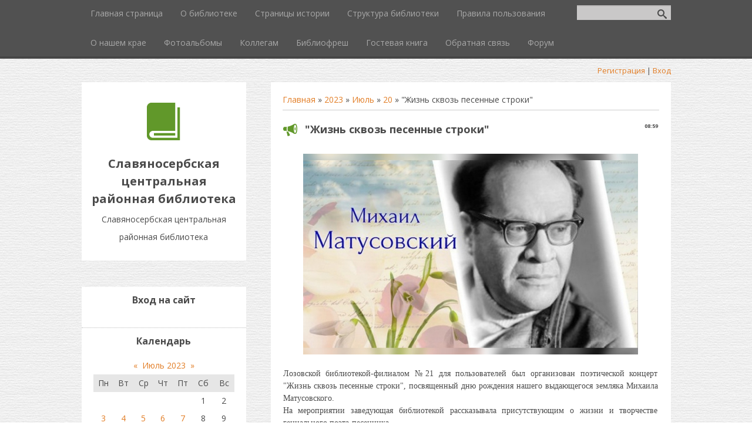

--- FILE ---
content_type: text/html; charset=UTF-8
request_url: https://library-slav.do.am/news/zhizn_skvoz_pesennye_stroki/2023-07-20-5576
body_size: 12006
content:
<!DOCTYPE html>
<html>
<head>

	<script type="text/javascript">new Image().src = "//counter.yadro.ru/hit;ucoznet?r"+escape(document.referrer)+(screen&&";s"+screen.width+"*"+screen.height+"*"+(screen.colorDepth||screen.pixelDepth))+";u"+escape(document.URL)+";"+Date.now();</script>
	<script type="text/javascript">new Image().src = "//counter.yadro.ru/hit;ucoz_desktop_ad?r"+escape(document.referrer)+(screen&&";s"+screen.width+"*"+screen.height+"*"+(screen.colorDepth||screen.pixelDepth))+";u"+escape(document.URL)+";"+Date.now();</script>
	<meta charset="utf-8" />
	<meta http-equiv="X-UA-Compatible" content="IE=edge" />
	<meta name="viewport" content="width=device-width, initial-scale=1.0" />
 

	<title>"Жизнь сквозь песенные строки" - 20 Июля 2023 - Славяносербская центральная районная библиотека</title>
	<!--[if lt IE 9]>
	<script type="text/javascript">
		var e = ("header,footer,article,aside,section,nav").split(',');
		for (var i = 0; i < e.length; i++) {
			document.createElement(e[i]);
		}
	</script>
	<![endif]-->
	<link href="//fonts.googleapis.com/css?family=Open+Sans:400italic,400,700&subset=latin,cyrillic" rel="stylesheet" type="text/css" />
	<link rel="stylesheet" href="/.s/src/css/1083.css" />

	<link rel="stylesheet" href="/.s/src/base.min.css" />
	<link rel="stylesheet" href="/.s/src/layer7.min.css" />

	<script src="/.s/src/jquery-1.12.4.min.js"></script>
	
	<script src="/.s/src/uwnd.min.js"></script>
	<script src="//s741.ucoz.net/cgi/uutils.fcg?a=uSD&ca=2&ug=999&isp=0&r=0.761700915072915"></script>
	<link rel="stylesheet" href="/.s/src/ulightbox/ulightbox.min.css" />
	<link rel="stylesheet" href="/.s/src/socCom.min.css" />
	<link rel="stylesheet" href="/.s/src/social.css" />
	<script src="/.s/src/ulightbox/ulightbox.min.js"></script>
	<script src="/.s/src/socCom.min.js"></script>
	<script src="//sys000.ucoz.net/cgi/uutils.fcg?a=soc_comment_get_data&site=8library-slav"></script>
	<script>
/* --- UCOZ-JS-DATA --- */
window.uCoz = {"layerType":7,"module":"news","sign":{"7253":"Начать слайд-шоу","5255":"Помощник","7287":"Перейти на страницу с фотографией.","7254":"Изменить размер","7252":"Предыдущий","5458":"Следующий","7251":"Запрошенный контент не может быть загружен. Пожалуйста, попробуйте позже.","3125":"Закрыть"},"uLightboxType":1,"ssid":"307466464232727100744","site":{"host":"library-slav.do.am","domain":null,"id":"8library-slav"},"country":"US","language":"ru"};
/* --- UCOZ-JS-CODE --- */

		function eRateEntry(select, id, a = 65, mod = 'news', mark = +select.value, path = '', ajax, soc) {
			if (mod == 'shop') { path = `/${ id }/edit`; ajax = 2; }
			( !!select ? confirm(select.selectedOptions[0].textContent.trim() + '?') : true )
			&& _uPostForm('', { type:'POST', url:'/' + mod + path, data:{ a, id, mark, mod, ajax, ...soc } });
		}

		function updateRateControls(id, newRate) {
			let entryItem = self['entryID' + id] || self['comEnt' + id];
			let rateWrapper = entryItem.querySelector('.u-rate-wrapper');
			if (rateWrapper && newRate) rateWrapper.innerHTML = newRate;
			if (entryItem) entryItem.querySelectorAll('.u-rate-btn').forEach(btn => btn.remove())
		}
 function uSocialLogin(t) {
			var params = {"ok":{"height":390,"width":710},"google":{"width":700,"height":600},"facebook":{"height":520,"width":950},"yandex":{"height":515,"width":870},"vkontakte":{"height":400,"width":790}};
			var ref = escape(location.protocol + '//' + ('library-slav.do.am' || location.hostname) + location.pathname + ((location.hash ? ( location.search ? location.search + '&' : '?' ) + 'rnd=' + Date.now() + location.hash : ( location.search || '' ))));
			window.open('/'+t+'?ref='+ref,'conwin','width='+params[t].width+',height='+params[t].height+',status=1,resizable=1,left='+parseInt((screen.availWidth/2)-(params[t].width/2))+',top='+parseInt((screen.availHeight/2)-(params[t].height/2)-20)+'screenX='+parseInt((screen.availWidth/2)-(params[t].width/2))+',screenY='+parseInt((screen.availHeight/2)-(params[t].height/2)-20));
			return false;
		}
		function TelegramAuth(user){
			user['a'] = 9; user['m'] = 'telegram';
			_uPostForm('', {type: 'POST', url: '/index/sub', data: user});
		}
function loginPopupForm(params = {}) { new _uWnd('LF', ' ', -250, -100, { closeonesc:1, resize:1 }, { url:'/index/40' + (params.urlParams ? '?'+params.urlParams : '') }) }
/* --- UCOZ-JS-END --- */
</script>

	<style>.UhideBlock{display:none; }</style>
</head>
<body class="t-body">
<div id="utbr8214" rel="s741"></div>
<!--U1AHEADER1Z--><header>
 <div id="top" class="clearfix">
 <div class="t-container">
 
 <div id="show-search" class="show-search"></div>
 <div id="b-search" class="b-search pull-right b-search-min">
 
		<div class="searchForm">
			<form onsubmit="this.sfSbm.disabled=true" method="get" style="margin:0" action="/search/">
				<div align="center" class="schQuery">
					<input type="text" name="q" maxlength="30" size="20" class="queryField" />
				</div>
				<div align="center" class="schBtn">
					<input type="submit" class="searchSbmFl" name="sfSbm" value="Найти" />
				</div>
				<input type="hidden" name="t" value="0">
			</form>
		</div>
 </div>
 
 <div id="show-menu" class="show-menu"></div>
 <nav>
 <!-- <sblock_nmenu> -->
<!-- <bc> --><div id="uNMenuDiv1" class="uMenuV"><ul class="uMenuRoot">
<li><a  href="/" ><span>Главная страница</span></a></li>
<li><a  href="/index/0-2" ><span>О библиотеке</span></a></li>
<li><a  href="http://library-slav.do.am/index/stranicy_istorii/0-4" ><span>Страницы истории</span></a></li>
<li><a  href="http://library-slav.do.am/index/struktura_biblioteki/0-5" ><span>Структура библиотеки</span></a></li>
<li><a  href="http://library-slav.do.am/index/pravila_polzovanija/0-7" ><span>Правила пользования</span></a></li>
<li><a  href="http://library-slav.do.am/index/o_nashem_krae/0-8" ><span>О нашем крае</span></a></li>
<li><a  href="/photo" ><span>Фотоальбомы</span></a></li>
<li><a  href="/publ/" ><span>Коллегам</span></a></li>
<li><a  href="/blog/" ><span>Библиофреш</span></a></li>
<li><a  href="/gb" ><span>Гостевая книга</span></a></li>
<li><a  href="/index/0-3" ><span>Обратная связь</span></a></li>
<li><a  href="/forum" ><span>Форум</span></a></li></ul></div><!-- </bc> -->
<!-- </sblock_nmenu> -->
 </nav>
 </div>
 </div>
 <div class="b-usermenu t-container">
 
 <a title="Регистрация" href="/register"><!--<s3089>-->Регистрация<!--</s>--></a> | <a title="Вход" href="javascript:;" rel="nofollow" onclick="loginPopupForm(); return false;"><!--<s3087>-->Вход<!--</s>--></a>
 
 </div>
</header><!--/U1AHEADER1Z-->
<div class="b-main t-container clearfix">
	<!-- <middle> -->
	<div class="b-logo b-white">
		<a title="Главная" href="http://library-slav.do.am/"><img class="logo-img" src="/.s/t/1083/logo-img.png" alt=""/></a>
		<div class="site-title"><!-- <logo> -->Славяносербская центральная районная библиотека<!-- </logo> --></div>
		<div class="site-slogan">Славяносербская центральная районная библиотека</div>
	</div>
	<div class="b-maincontent b-white" role="main">
		<!--U1PROMO1Z--><!--/U1PROMO1Z-->
		<div class="content-padding">
			<!-- <body> --><a href="http://library-slav.do.am/"><!--<s5176>-->Главная<!--</s>--></a> &raquo; <a class="dateBar breadcrumb-item" href="/news/2023-00">2023</a> <span class="breadcrumb-sep">&raquo;</span> <a class="dateBar breadcrumb-item" href="/news/2023-07">Июль</a> <span class="breadcrumb-sep">&raquo;</span> <a class="dateBar breadcrumb-item" href="/news/2023-07-20">20</a> &raquo; "Жизнь сквозь песенные строки"
<hr />

<table border="0" width="100%" cellspacing="1" cellpadding="2" class="eBlock">
<tr><td width="100%"><div class="eTitle"><div style="float:right;font-size:9px;">08:59 </div>"Жизнь сквозь песенные строки"</div></td></tr>
<tr><td class="eMessage"><div id="nativeroll_video_cont" style="display:none;"></div><p style="text-align: center;"><img src="https://www.talantovlik.ru/wp-content/uploads/2022/07/7e2a7bc6de8db5ab73702ead54a99edc_full.jpg" style="width: 570px; height: 341.974px;" /></p>

<p style="text-align: justify;"><span style="font-family:Times New Roman,Times,serif;"><span style="font-size:14px;">Лозовской библиотекой-филиалом №21 для пользователей был организован поэтической концерт &quot;Жизнь сквозь песенные строки&quot;, посвященный дню рождения нашего выдающегося земляка Михаила Матусовского.<br />
На мероприятии заведующая библиотекой рассказывала присутствующим о жизни и творчестве гениального поэта-песенника.<br />
Детство и начало юности Михаил Львович провел в Луганске. С мальчиками он любил убегать далеко за город, где, казалось, ещё совсем недавно отгремели залпы последних сражений гражданской войны. Где веял невероятно прекрасный запах горьких трав донецкой степи. Это отразилось в строках:</span></span></p>

<p style="text-align: justify;"><em><span style="font-family:Times New Roman,Times,serif;"><span style="font-size:14px;">Мне по сердцу степные эти воды,<br />
Бормочущие что-то по весне.<br />
Важнее генетического кода,<br />
Донецкий код, таящийся во мне.</span></span></em></p>

<p style="text-align: justify;"><span style="font-family:Times New Roman,Times,serif;"><span style="font-size:14px;">У открытого просмотра литературы пользователи вспоминали страницы биографии Матусовского, его любимые песни и стихи. Присутствующие вспомнили песню &quot;Школьный вальс&quot;, посвящённую Матусовским своей любимой учительнице М С.Тодоровской.<br />
Наступил 1941 год и Михаил Львович стал готовить материалы для фронтовой газеты. Неизвестно, стоял бы сейчас памятник бойцам 139 стрелковой дивизии, если бы не песня &quot;На безымянной высоте&quot;. На встрече в библиотеке её исполнили Людмила Илларионова и Валентина Лимаренко.<br />
После войны поэт продолжает работать. Одной из самых популярных песен в мире является его &quot;Подмосковные вечера&quot;, которые поют во всем мире. В библиотеке её исполнили Наталья Беседа и Татьяна Щербак.</span></span></p>

<p><a aria-label="Открыть топик" href="https://ok.ru/dk?cmd=PopLayerPhoto&amp;st.layer.cmd=PopLayerPhoto&amp;st.layer.plc=mediaTopic&amp;st.layer.photoId=954764625360&amp;st.layer.type=FRIEND&amp;st.layer.sphotoIds=954764625360%3B954764625104%3B954764624848%3B954764624592%3B954764624336%3B954764624080%3B954764623824&amp;st.cmd=friendMain&amp;st.friendId=572596647120&amp;st._aid=StatusLayer_openPhotoLayer"><img alt="" height="459" src="https://i.mycdn.me/i?r=AyH4iRPQ2q0otWIFepML2LxRX6GGKaLx10rxjAObosLuWg&amp;fn=w_612" width="612" /></a></p>

<p><a aria-label="Открыть топик" href="https://ok.ru/dk?cmd=PopLayerPhoto&amp;st.layer.cmd=PopLayerPhoto&amp;st.layer.plc=mediaTopic&amp;st.layer.photoId=954764625104&amp;st.layer.type=FRIEND&amp;st.layer.sphotoIds=954764625360%3B954764625104%3B954764624848%3B954764624592%3B954764624336%3B954764624080%3B954764623824&amp;st.cmd=friendMain&amp;st.friendId=572596647120&amp;st._aid=StatusLayer_openPhotoLayer"><img alt="" height="459" src="https://i.mycdn.me/i?r=AyH4iRPQ2q0otWIFepML2LxRA3VTnPcyirsrh6Xzwx3OOQ&amp;fn=w_612" width="612" /></a></p>

<ul>
 <li>
 <p>0</p>
 </li>
</ul>

<p><a aria-label="Открыть топик" href="https://ok.ru/dk?cmd=PopLayerPhoto&amp;st.layer.cmd=PopLayerPhoto&amp;st.layer.plc=mediaTopic&amp;st.layer.photoId=954764624848&amp;st.layer.type=FRIEND&amp;st.layer.sphotoIds=954764625360%3B954764625104%3B954764624848%3B954764624592%3B954764624336%3B954764624080%3B954764623824&amp;st.cmd=friendMain&amp;st.friendId=572596647120&amp;st._aid=StatusLayer_openPhotoLayer"><img alt="" height="306" src="https://i.mycdn.me/i?r=AyH4iRPQ2q0otWIFepML2LxRVe14C9Hoj5fQi4287t1ARQ&amp;fn=w_612" width="612" /></a></p>

<p><a aria-label="Открыть топик" href="https://ok.ru/dk?cmd=PopLayerPhoto&amp;st.layer.cmd=PopLayerPhoto&amp;st.layer.plc=mediaTopic&amp;st.layer.photoId=954764624592&amp;st.layer.type=FRIEND&amp;st.layer.sphotoIds=954764625360%3B954764625104%3B954764624848%3B954764624592%3B954764624336%3B954764624080%3B954764623824&amp;st.cmd=friendMain&amp;st.friendId=572596647120&amp;st._aid=StatusLayer_openPhotoLayer"><img alt="" height="459" src="https://i.mycdn.me/i?r=AyH4iRPQ2q0otWIFepML2LxRFaBn1m1m0NP4uXg6dORKwQ&amp;fn=w_612" width="612" /></a></p>

<p><a aria-label="Открыть топик" href="https://ok.ru/dk?cmd=PopLayerPhoto&amp;st.layer.cmd=PopLayerPhoto&amp;st.layer.plc=mediaTopic&amp;st.layer.photoId=954764624336&amp;st.layer.type=FRIEND&amp;st.layer.sphotoIds=954764625360%3B954764625104%3B954764624848%3B954764624592%3B954764624336%3B954764624080%3B954764623824&amp;st.cmd=friendMain&amp;st.friendId=572596647120&amp;st._aid=StatusLayer_openPhotoLayer"><img alt="" height="459" src="https://i.mycdn.me/i?r=AyH4iRPQ2q0otWIFepML2LxR-EA6pQTuF_v3gWnxKU7wTw&amp;fn=w_612" width="612" /></a></p>

<p><a aria-label="Открыть топик" href="https://ok.ru/dk?cmd=PopLayerPhoto&amp;st.layer.cmd=PopLayerPhoto&amp;st.layer.plc=mediaTopic&amp;st.layer.photoId=954764624080&amp;st.layer.type=FRIEND&amp;st.layer.sphotoIds=954764625360%3B954764625104%3B954764624848%3B954764624592%3B954764624336%3B954764624080%3B954764623824&amp;st.cmd=friendMain&amp;st.friendId=572596647120&amp;st._aid=StatusLayer_openPhotoLayer"><img alt="" height="459" src="https://i.mycdn.me/i?r=AyH4iRPQ2q0otWIFepML2LxRMNskZG6zr14scLWzcenanA&amp;fn=w_612" width="612" /></a></p>

<p><a aria-label="Открыть топик" href="https://ok.ru/dk?cmd=PopLayerPhoto&amp;st.layer.cmd=PopLayerPhoto&amp;st.layer.plc=mediaTopic&amp;st.layer.photoId=954764623824&amp;st.layer.type=FRIEND&amp;st.layer.sphotoIds=954764625360%3B954764625104%3B954764624848%3B954764624592%3B954764624336%3B954764624080%3B954764623824&amp;st.cmd=friendMain&amp;st.friendId=572596647120&amp;st._aid=StatusLayer_openPhotoLayer"><img alt="" height="459" src="https://i.mycdn.me/i?r=AyH4iRPQ2q0otWIFepML2LxR4cnq0KiCyc3tQzTMgli7jw&amp;fn=w_612" width="612" /></a></p>

<ul>
 <li>
 <p style="text-align: justify;">0</p>
 </li>
</ul>
		<script>
			var container = document.getElementById('nativeroll_video_cont');

			if (container) {
				var parent = container.parentElement;

				if (parent) {
					const wrapper = document.createElement('div');
					wrapper.classList.add('js-teasers-wrapper');

					parent.insertBefore(wrapper, container.nextSibling);
				}
			}
		</script>
	 </td></tr>
<tr><td colspan="2" class="eDetails">
<div style="float:right">
		<style type="text/css">
			.u-star-rating-15 { list-style:none; margin:0px; padding:0px; width:75px; height:15px; position:relative; background: url('/.s/t/1083/rating15.png') top left repeat-x }
			.u-star-rating-15 li{ padding:0px; margin:0px; float:left }
			.u-star-rating-15 li a { display:block;width:15px;height: 15px;line-height:15px;text-decoration:none;text-indent:-9000px;z-index:20;position:absolute;padding: 0px;overflow:hidden }
			.u-star-rating-15 li a:hover { background: url('/.s/t/1083/rating15.png') left center;z-index:2;left:0px;border:none }
			.u-star-rating-15 a.u-one-star { left:0px }
			.u-star-rating-15 a.u-one-star:hover { width:15px }
			.u-star-rating-15 a.u-two-stars { left:15px }
			.u-star-rating-15 a.u-two-stars:hover { width:30px }
			.u-star-rating-15 a.u-three-stars { left:30px }
			.u-star-rating-15 a.u-three-stars:hover { width:45px }
			.u-star-rating-15 a.u-four-stars { left:45px }
			.u-star-rating-15 a.u-four-stars:hover { width:60px }
			.u-star-rating-15 a.u-five-stars { left:60px }
			.u-star-rating-15 a.u-five-stars:hover { width:75px }
			.u-star-rating-15 li.u-current-rating { top:0 !important; left:0 !important;margin:0 !important;padding:0 !important;outline:none;background: url('/.s/t/1083/rating15.png') left bottom;position: absolute;height:15px !important;line-height:15px !important;display:block;text-indent:-9000px;z-index:1 }
		</style><script>
			var usrarids = {};
			function ustarrating(id, mark) {
				if (!usrarids[id]) {
					usrarids[id] = 1;
					$(".u-star-li-"+id).hide();
					_uPostForm('', { type:'POST', url:`/news`, data:{ a:65, id, mark, mod:'news', ajax:'2' } })
				}
			}
		</script><ul id="uStarRating5576" class="uStarRating5576 u-star-rating-15" title="Рейтинг: 5.0/1">
			<li id="uCurStarRating5576" class="u-current-rating uCurStarRating5576" style="width:100%;"></li><li class="u-star-li-5576"><a href="javascript:;" onclick="ustarrating('5576', 1)" class="u-one-star">1</a></li>
				<li class="u-star-li-5576"><a href="javascript:;" onclick="ustarrating('5576', 2)" class="u-two-stars">2</a></li>
				<li class="u-star-li-5576"><a href="javascript:;" onclick="ustarrating('5576', 3)" class="u-three-stars">3</a></li>
				<li class="u-star-li-5576"><a href="javascript:;" onclick="ustarrating('5576', 4)" class="u-four-stars">4</a></li>
				<li class="u-star-li-5576"><a href="javascript:;" onclick="ustarrating('5576', 5)" class="u-five-stars">5</a></li></ul></div>

<span class="e-reads"><span class="ed-title"><!--<s3177>-->Просмотров<!--</s>-->:</span> <span class="ed-value">140</span></span><span class="ed-sep"> | </span>
<span class="e-author"><span class="ed-title"><!--<s3178>-->Добавил<!--</s>-->:</span> <span class="ed-value"><a href="javascript:;" rel="nofollow" onclick="window.open('/index/8-1', 'up1', 'scrollbars=1,top=0,left=0,resizable=1,width=700,height=375'); return false;">Читайлик</a></span></span>

<span class="ed-sep"> | </span><span class="e-rating"><span class="ed-title"><!--<s3119>-->Рейтинг<!--</s>-->:</span> <span class="ed-value"><span id="entRating5576">5.0</span>/<span id="entRated5576">1</span></span></span></td></tr>
</table>



<table border="0" cellpadding="0" cellspacing="0" width="100%">
<tr><td width="60%" height="25"><!--<s5183>-->Всего комментариев<!--</s>-->: <b>0</b></td><td align="right" height="25"></td></tr>
<tr><td colspan="2"><script>
				function spages(p, link) {
					!!link && location.assign(atob(link));
				}
			</script>
			<div id="comments"></div>
			<div id="newEntryT"></div>
			<div id="allEntries"></div>
			<div id="newEntryB"></div>
			<script>
				(function() {
					'use strict';
					var commentID = ( /comEnt(\d+)/.exec(location.hash) || {} )[1];
					if (!commentID) {
						return window.console && console.info && console.info('comments, goto page', 'no comment id');
					}
					var selector = '#comEnt' + commentID;
					var target = $(selector);
					if (target.length) {
						$('html, body').animate({
							scrollTop: ( target.eq(0).offset() || { top: 0 } ).top
						}, 'fast');
						return window.console && console.info && console.info('comments, goto page', 'found element', selector);
					}
					$.get('/index/802', {
						id: commentID
					}).then(function(response) {
						if (!response.page) {
							return window.console && console.warn && console.warn('comments, goto page', 'no page within response', response);
						}
						spages(response.page);
						setTimeout(function() {
							target = $(selector);
							if (!target.length) {
								return window.console && console.warn && console.warn('comments, goto page', 'comment element not found', selector);
							}
							$('html, body').animate({
								scrollTop: ( target.eq(0).offset() || { top: 0 } ).top
							}, 'fast');
							return window.console && console.info && console.info('comments, goto page', 'scrolling to', selector);
						}, 500);
					}, function(response) {
						return window.console && console.error && console.error('comments, goto page', response.responseJSON);
					});
				})();
			</script>
		</td></tr>
<tr><td colspan="2" align="center"></td></tr>
<tr><td colspan="2" height="10"></td></tr>
</table>



<form name="socail_details" id="socail_details" onsubmit="return false;">
						   <input type="hidden" name="social" value="">
						   <input type="hidden" name="data" value="">
						   <input type="hidden" name="id" value="5576">
						   <input type="hidden" name="ssid" value="307466464232727100744">
					   </form><div id="postFormContent" class="">
		<form method="post" name="addform" id="acform" action="/index/" onsubmit="return addcom(this)" class="news-com-add" data-submitter="addcom"><script>
		function _dS(a){var b=a.split(''),c=b.pop();return b.map(function(d){var e=d.charCodeAt(0)-c;return String.fromCharCode(32>e?127-(32-e):e)}).join('')}
		var _y8M = _dS('=joqvu!uzqf>#ijeefo#!obnf>#tpt#!wbmvf>#2575128226#!0?1');
		function addcom( form, data = {} ) {
			if (document.getElementById('addcBut')) {
				document.getElementById('addcBut').disabled = true;
			} else {
				try { document.addform.submit.disabled = true; } catch(e) {}
			}

			if (document.getElementById('eMessage')) {
				document.getElementById('eMessage').innerHTML = '<span style="color:#999"><img src="/.s/img/ma/m/i2.gif" border="0" align="absmiddle" width="13" height="13"> Идёт передача данных...</span>';
			}

			_uPostForm(form, { type:'POST', url:'/index/', data })
			return false
		}
document.write(_y8M);</script>
				<div class="mc-widget">
					<script>
						var socRedirect = location.protocol + '//' + ('library-slav.do.am' || location.hostname) + location.pathname + location.search + (location.hash && location.hash != '#' ? '#reloadPage,' + location.hash.substr(1) : '#reloadPage,gotoAddCommentForm' );
						socRedirect = encodeURIComponent(socRedirect);

						try{var providers = {};} catch (e) {}

						function socialRepost(entry_link, message) {
							console.log('Check witch Social network is connected.');

							var soc_type = jQuery("form#acform input[name='soc_type']").val();
							switch (parseInt(soc_type)) {
							case 101:
								console.log('101');
								var newWin = window.open('https://vk.com/share.php?url='+entry_link+'&description='+message+'&noparse=1','window','width=640,height=500,scrollbars=yes,status=yes');
							  break;
							case 102:
								console.log('102');
								var newWin = window.open('https://www.facebook.com/sharer/sharer.php?u='+entry_link+'&description='+encodeURIComponent(message),'window','width=640,height=500,scrollbars=yes,status=yes');
							  break;
							case 103:
								console.log('103');

							  break;
							case 104:
								console.log('104');

							  break;
							case 105:
								console.log('105');

							  break;
							case 106:
								console.log('106');

							  break;
							case 107:
								console.log('107');
								var newWin = window.open('https://twitter.com/intent/tweet?source=webclient&url='+entry_link+'&text='+encodeURIComponent(message)+'&callback=?','window','width=640,height=500,scrollbars=yes,status=yes');
							  break;
							case 108:
								console.log('108');

							  break;
							case 109:
								console.log('109');
								var newWin = window.open('https://plusone.google.com/_/+1/confirm?hl=en&url='+entry_link,'window','width=600,height=610,scrollbars=yes,status=yes');
							  break;
							}
						}

						function updateSocialDetails(type) {
							console.log('updateSocialDetails');
							jQuery.getScript('//sys000.ucoz.net/cgi/uutils.fcg?a=soc_comment_get_data&site=8library-slav&type='+type, function() {
								jQuery("form#socail_details input[name='social']").val(type);
								jQuery("form#socail_details input[name=data]").val(data[type]);
								jQuery("form#acform input[name=data]").val(data[type]);
								_uPostForm('socail_details',{type:'POST',url:'/index/778', data:{'m':'2', 'vi_commID': '', 'catPath': ''}});
							});
						}

						function logoutSocial() {
							console.log('delete cookie');
							delete_msg_cookie();
							jQuery.getScript('//sys000.ucoz.net/cgi/uutils.fcg?a=soc_comment_clear_data&site=8library-slav', function(){window.location.reload();});
						}

						function utf8_to_b64( str) {
							return window.btoa(encodeURIComponent( escape( str )));
						}

						function b64_to_utf8( str) {
							return unescape(decodeURIComponent(window.atob( str )));
						}

						function getCookie(c_name) {
							var c_value = " " + document.cookie;
							var c_start = c_value.indexOf(" " + c_name + "=");
							if (c_start == -1) {
								c_value = null;
							} else {
								c_start = c_value.indexOf("=", c_start) + 1;
								var c_end = c_value.indexOf(";", c_start);
								if (c_end == -1) {
									c_end = c_value.length;
								}
								c_value = unescape(c_value.substring(c_start,c_end));
							}
							return c_value;
						}

						var delete_msg_cookie = function() {
							console.log('delete_msg_cookie');
							document.cookie = 'msg=;expires=Thu, 01 Jan 1970 00:00:01 GMT;';
						};

						function preSaveMessage() {
							var msg = jQuery("form#acform textarea").val();
							if (msg.length > 0) {
								document.cookie = "msg="+utf8_to_b64(msg)+";"; //path="+window.location.href+";
							}
						}

						function googleAuthHandler(social) {
							if (!social) return
							if (!social.enabled || !social.handler) return

							social.window = window.open(social.url, '_blank', 'width=600,height=610');
							social.intervalId = setInterval(function(social) {
								if (social.window.closed) {
									clearInterval(social.intervalId)
									self.location.reload()
								}
							}, 1000, social)
						}

						

						(function(jq) {
							jq(document).ready(function() {
								
																
								jQuery(".uf-tooltip a.uf-tt-exit").attr('href','/index/10');
								console.log('ready - update details');
								console.log('scurrent', window.scurrent);
								if (typeof(window.scurrent) != 'undefined' && scurrent > 0 && data[scurrent]) {
									jQuery("#postFormContent").html('<div style="width:100%;text-align:center;padding-top:50px;"><img alt="" src="/.s/img/ma/m/i3.gif" border="0" width="220" height="19" /></div>');

									jQuery("form#socail_details input[name=social]").val(scurrent);
									jQuery("form#socail_details input[name=data]").val(data[scurrent]);
									updateSocialDetails(scurrent);
								}
								jQuery('a#js-ucf-start').on('click', function(event) {
									event.preventDefault();
									if (scurrent == 0) {
										window.open("//sys000.ucoz.net/cgi/uutils.fcg?a=soc_comment_auth",'SocialLoginWnd','width=500,height=350,resizable=yes,titlebar=yes');
									}
								});

								jQuery('#acform a.login-with').on('click', function(event) {
									event.preventDefault();
									let social = providers[ this.dataset.social ];

									if (typeof(social) != 'undefined' && social.enabled == 1) {
										if (social.handler) {
											social.handler(social);
										} else {
											// unetLoginWnd
											let newWin = window.open(social.url, "_blank", 'width=600,height=610,scrollbars=yes,status=yes');
										}
									}
								});
							});
						})(jQuery);
					</script>
				</div>

<div class="uForm uComForm">
	
	<div class="uauth-small-links uauth-links-set1"><span class="auth-links-label">Войдите:</span> <div class="auth-social-list inline-social-list"><a href="javascript:;" onclick="window.open('https://login.uid.me/?site=8library-slav&ref='+escape(location.protocol + '//' + ('library-slav.do.am' || location.hostname) + location.pathname + ((location.hash ? ( location.search ? location.search + '&' : '?' ) + 'rnd=' + Date.now() + location.hash : ( location.search || '' )))),'uidLoginWnd','width=580,height=450,resizable=yes,titlebar=yes');return false;" class="login-with uid" title="Войти через uID" rel="nofollow"><i></i></a><a href="javascript:;" onclick="return uSocialLogin('vkontakte');" data-social="vkontakte" class="login-with vkontakte" title="Войти через ВКонтакте" rel="nofollow"><i></i></a><a href="javascript:;" onclick="return uSocialLogin('facebook');" data-social="facebook" class="login-with facebook" title="Войти через Facebook" rel="nofollow"><i></i></a><a href="javascript:;" onclick="return uSocialLogin('yandex');" data-social="yandex" class="login-with yandex" title="Войти через Яндекс" rel="nofollow"><i></i></a><a href="javascript:;" onclick="return uSocialLogin('google');" data-social="google" class="login-with google" title="Войти через Google" rel="nofollow"><i></i></a><a href="javascript:;" onclick="return uSocialLogin('ok');" data-social="ok" class="login-with ok" title="Войти через Одноклассники" rel="nofollow"><i></i></a></div></div>
	<div class="uComForm-inner">
		<span class="ucf-avatar"><img src="/.s/img/icon/social/noavatar.png" alt="avatar" /></span>
		<div class="ucf-content ucf-start-content">
			<ul class="uf-form ucf-form">
				<li><textarea class="uf-txt-input commFl js-start-txt" placeholder="Оставьте ваш комментарий..."></textarea>
				<li><button class="uf-btn" onclick="preSaveMessage(); window.open('/index/800?ref='+window.location.href, 'SocialLoginWnd', 'width=500,height=410,resizable=yes,titlebar=yes');">Отправить</button>
			</ul>
		</div>
	</div>
	
</div><input type="hidden" name="ssid" value="307466464232727100744" />
				<input type="hidden" name="a"  value="36" />
				<input type="hidden" name="m"  value="2" />
				<input type="hidden" name="id" value="5576" />
				
				<input type="hidden" name="soc_type" id="csoc_type" />
				<input type="hidden" name="data" id="cdata" />
			</form>
		</div>

<!-- </body> -->
		</div>
	</div>
	<div class="sidebar-clear clearleft"></div>
	<aside class="b-sidebar b-white clearfix">
		<!--U1CLEFTER1Z-->

<!-- <block1> -->

<!-- </block1> -->

<!-- <block2> -->

<!-- </block2> -->

<!-- <block3> -->

<!-- </block3> -->

<!-- <block4> -->

<!-- </block4> -->

<!-- <block5> -->

<div class="block">
			<div class="blocktitle"><!-- <bt> --><!--<s5158>-->Вход на сайт<!--</s>--><!-- </bt> --></div>
			<div class="blockcontent">
				<!-- <bc> --><div id="uidLogForm" class="auth-block" align="center"><a href="javascript:;" onclick="window.open('https://login.uid.me/?site=8library-slav&ref='+escape(location.protocol + '//' + ('library-slav.do.am' || location.hostname) + location.pathname + ((location.hash ? ( location.search ? location.search + '&' : '?' ) + 'rnd=' + Date.now() + location.hash : ( location.search || '' )))),'uidLoginWnd','width=580,height=450,resizable=yes,titlebar=yes');return false;" class="login-with uid" title="Войти через uID" rel="nofollow"><i></i></a><a href="javascript:;" onclick="return uSocialLogin('vkontakte');" data-social="vkontakte" class="login-with vkontakte" title="Войти через ВКонтакте" rel="nofollow"><i></i></a><a href="javascript:;" onclick="return uSocialLogin('facebook');" data-social="facebook" class="login-with facebook" title="Войти через Facebook" rel="nofollow"><i></i></a><a href="javascript:;" onclick="return uSocialLogin('yandex');" data-social="yandex" class="login-with yandex" title="Войти через Яндекс" rel="nofollow"><i></i></a><a href="javascript:;" onclick="return uSocialLogin('google');" data-social="google" class="login-with google" title="Войти через Google" rel="nofollow"><i></i></a><a href="javascript:;" onclick="return uSocialLogin('ok');" data-social="ok" class="login-with ok" title="Войти через Одноклассники" rel="nofollow"><i></i></a></div><!-- </bc> -->
			</div>
		</div>

<!-- </block5> -->

<!-- <block6> -->

<!-- </block6> -->

<!-- <block7> -->

<div class="block">
			<div class="blocktitle"><!-- <bt> --><!--<s5171>-->Календарь<!--</s>--><!-- </bt> --></div>
			<div class="blockcontent">
				<div align="center"><!-- <bc> -->
		<table border="0" cellspacing="1" cellpadding="2" class="calTable">
			<tr><td align="center" class="calMonth" colspan="7"><a title="Июнь 2023" class="calMonthLink cal-month-link-prev" rel="nofollow" href="/news/2023-06">&laquo;</a>&nbsp; <a class="calMonthLink cal-month-current" rel="nofollow" href="/news/2023-07">Июль 2023</a> &nbsp;<a title="Август 2023" class="calMonthLink cal-month-link-next" rel="nofollow" href="/news/2023-08">&raquo;</a></td></tr>
		<tr>
			<td align="center" class="calWday">Пн</td>
			<td align="center" class="calWday">Вт</td>
			<td align="center" class="calWday">Ср</td>
			<td align="center" class="calWday">Чт</td>
			<td align="center" class="calWday">Пт</td>
			<td align="center" class="calWdaySe">Сб</td>
			<td align="center" class="calWdaySu">Вс</td>
		</tr><tr><td>&nbsp;</td><td>&nbsp;</td><td>&nbsp;</td><td>&nbsp;</td><td>&nbsp;</td><td align="center" class="calMday">1</td><td align="center" class="calMday">2</td></tr><tr><td align="center" class="calMdayIs"><a class="calMdayLink" href="/news/2023-07-03" title="1 Сообщений">3</a></td><td align="center" class="calMdayIs"><a class="calMdayLink" href="/news/2023-07-04" title="1 Сообщений">4</a></td><td align="center" class="calMdayIs"><a class="calMdayLink" href="/news/2023-07-05" title="14 Сообщений">5</a></td><td align="center" class="calMdayIs"><a class="calMdayLink" href="/news/2023-07-06" title="3 Сообщений">6</a></td><td align="center" class="calMdayIs"><a class="calMdayLink" href="/news/2023-07-07" title="8 Сообщений">7</a></td><td align="center" class="calMday">8</td><td align="center" class="calMday">9</td></tr><tr><td align="center" class="calMdayIs"><a class="calMdayLink" href="/news/2023-07-10" title="7 Сообщений">10</a></td><td align="center" class="calMdayIs"><a class="calMdayLink" href="/news/2023-07-11" title="10 Сообщений">11</a></td><td align="center" class="calMdayIs"><a class="calMdayLink" href="/news/2023-07-12" title="1 Сообщений">12</a></td><td align="center" class="calMdayIs"><a class="calMdayLink" href="/news/2023-07-13" title="2 Сообщений">13</a></td><td align="center" class="calMdayIs"><a class="calMdayLink" href="/news/2023-07-14" title="1 Сообщений">14</a></td><td align="center" class="calMday">15</td><td align="center" class="calMday">16</td></tr><tr><td align="center" class="calMdayIs"><a class="calMdayLink" href="/news/2023-07-17" title="18 Сообщений">17</a></td><td align="center" class="calMdayIs"><a class="calMdayLink" href="/news/2023-07-18" title="1 Сообщений">18</a></td><td align="center" class="calMdayIs"><a class="calMdayLink" href="/news/2023-07-19" title="2 Сообщений">19</a></td><td align="center" class="calMdayIsA"><a class="calMdayLink" href="/news/2023-07-20" title="7 Сообщений">20</a></td><td align="center" class="calMdayIs"><a class="calMdayLink" href="/news/2023-07-21" title="4 Сообщений">21</a></td><td align="center" class="calMday">22</td><td align="center" class="calMday">23</td></tr><tr><td align="center" class="calMdayIs"><a class="calMdayLink" href="/news/2023-07-24" title="1 Сообщений">24</a></td><td align="center" class="calMdayIs"><a class="calMdayLink" href="/news/2023-07-25" title="2 Сообщений">25</a></td><td align="center" class="calMdayIs"><a class="calMdayLink" href="/news/2023-07-26" title="4 Сообщений">26</a></td><td align="center" class="calMdayIs"><a class="calMdayLink" href="/news/2023-07-27" title="3 Сообщений">27</a></td><td align="center" class="calMdayIs"><a class="calMdayLink" href="/news/2023-07-28" title="10 Сообщений">28</a></td><td align="center" class="calMday">29</td><td align="center" class="calMday">30</td></tr><tr><td align="center" class="calMdayIs"><a class="calMdayLink" href="/news/2023-07-31" title="1 Сообщений">31</a></td></tr></table><!-- </bc> --></div>
			</div>
		</div>

<!-- </block7> -->

<!-- <block8> -->

<div class="block">
			<div class="blocktitle"><!-- <bt> --><!--<s5347>-->Архив записей<!--</s>--><!-- </bt> --></div>
			<div class="blockcontent">
				<!-- <bc> --><ul class="archUl"><li class="archLi"><a class="archLink" href="/news/2017-08">2017 Август</a></li><li class="archLi"><a class="archLink" href="/news/2017-09">2017 Сентябрь</a></li><li class="archLi"><a class="archLink" href="/news/2017-10">2017 Октябрь</a></li><li class="archLi"><a class="archLink" href="/news/2017-11">2017 Ноябрь</a></li><li class="archLi"><a class="archLink" href="/news/2017-12">2017 Декабрь</a></li><li class="archLi"><a class="archLink" href="/news/2018-01">2018 Январь</a></li><li class="archLi"><a class="archLink" href="/news/2018-02">2018 Февраль</a></li><li class="archLi"><a class="archLink" href="/news/2018-03">2018 Март</a></li><li class="archLi"><a class="archLink" href="/news/2018-04">2018 Апрель</a></li><li class="archLi"><a class="archLink" href="/news/2018-05">2018 Май</a></li><li class="archLi"><a class="archLink" href="/news/2018-06">2018 Июнь</a></li><li class="archLi"><a class="archLink" href="/news/2018-07">2018 Июль</a></li><li class="archLi"><a class="archLink" href="/news/2018-08">2018 Август</a></li><li class="archLi"><a class="archLink" href="/news/2018-09">2018 Сентябрь</a></li><li class="archLi"><a class="archLink" href="/news/2018-10">2018 Октябрь</a></li><li class="archLi"><a class="archLink" href="/news/2018-11">2018 Ноябрь</a></li><li class="archLi"><a class="archLink" href="/news/2018-12">2018 Декабрь</a></li><li class="archLi"><a class="archLink" href="/news/2019-01">2019 Январь</a></li><li class="archLi"><a class="archLink" href="/news/2019-02">2019 Февраль</a></li><li class="archLi"><a class="archLink" href="/news/2019-03">2019 Март</a></li><li class="archLi"><a class="archLink" href="/news/2019-04">2019 Апрель</a></li><li class="archLi"><a class="archLink" href="/news/2019-05">2019 Май</a></li><li class="archLi"><a class="archLink" href="/news/2019-06">2019 Июнь</a></li><li class="archLi"><a class="archLink" href="/news/2019-07">2019 Июль</a></li><li class="archLi"><a class="archLink" href="/news/2019-08">2019 Август</a></li><li class="archLi"><a class="archLink" href="/news/2019-09">2019 Сентябрь</a></li><li class="archLi"><a class="archLink" href="/news/2019-10">2019 Октябрь</a></li><li class="archLi"><a class="archLink" href="/news/2019-11">2019 Ноябрь</a></li><li class="archLi"><a class="archLink" href="/news/2019-12">2019 Декабрь</a></li><li class="archLi"><a class="archLink" href="/news/2020-01">2020 Январь</a></li><li class="archLi"><a class="archLink" href="/news/2020-02">2020 Февраль</a></li><li class="archLi"><a class="archLink" href="/news/2020-03">2020 Март</a></li><li class="archLi"><a class="archLink" href="/news/2020-04">2020 Апрель</a></li><li class="archLi"><a class="archLink" href="/news/2020-05">2020 Май</a></li><li class="archLi"><a class="archLink" href="/news/2020-06">2020 Июнь</a></li><li class="archLi"><a class="archLink" href="/news/2020-07">2020 Июль</a></li><li class="archLi"><a class="archLink" href="/news/2020-08">2020 Август</a></li><li class="archLi"><a class="archLink" href="/news/2020-09">2020 Сентябрь</a></li><li class="archLi"><a class="archLink" href="/news/2020-10">2020 Октябрь</a></li><li class="archLi"><a class="archLink" href="/news/2020-11">2020 Ноябрь</a></li><li class="archLi"><a class="archLink" href="/news/2020-12">2020 Декабрь</a></li><li class="archLi"><a class="archLink" href="/news/2021-01">2021 Январь</a></li><li class="archLi"><a class="archLink" href="/news/2021-02">2021 Февраль</a></li><li class="archLi"><a class="archLink" href="/news/2021-03">2021 Март</a></li><li class="archLi"><a class="archLink" href="/news/2021-04">2021 Апрель</a></li><li class="archLi"><a class="archLink" href="/news/2021-05">2021 Май</a></li><li class="archLi"><a class="archLink" href="/news/2021-06">2021 Июнь</a></li><li class="archLi"><a class="archLink" href="/news/2021-07">2021 Июль</a></li><li class="archLi"><a class="archLink" href="/news/2021-08">2021 Август</a></li><li class="archLi"><a class="archLink" href="/news/2021-09">2021 Сентябрь</a></li><li class="archLi"><a class="archLink" href="/news/2021-10">2021 Октябрь</a></li><li class="archLi"><a class="archLink" href="/news/2021-11">2021 Ноябрь</a></li><li class="archLi"><a class="archLink" href="/news/2021-12">2021 Декабрь</a></li><li class="archLi"><a class="archLink" href="/news/2022-01">2022 Январь</a></li><li class="archLi"><a class="archLink" href="/news/2022-02">2022 Февраль</a></li><li class="archLi"><a class="archLink" href="/news/2022-03">2022 Март</a></li><li class="archLi"><a class="archLink" href="/news/2022-04">2022 Апрель</a></li><li class="archLi"><a class="archLink" href="/news/2022-05">2022 Май</a></li><li class="archLi"><a class="archLink" href="/news/2022-06">2022 Июнь</a></li><li class="archLi"><a class="archLink" href="/news/2022-07">2022 Июль</a></li><li class="archLi"><a class="archLink" href="/news/2022-08">2022 Август</a></li><li class="archLi"><a class="archLink" href="/news/2022-09">2022 Сентябрь</a></li><li class="archLi"><a class="archLink" href="/news/2022-10">2022 Октябрь</a></li><li class="archLi"><a class="archLink" href="/news/2022-11">2022 Ноябрь</a></li><li class="archLi"><a class="archLink" href="/news/2022-12">2022 Декабрь</a></li><li class="archLi"><a class="archLink" href="/news/2023-01">2023 Январь</a></li><li class="archLi"><a class="archLink" href="/news/2023-02">2023 Февраль</a></li><li class="archLi"><a class="archLink" href="/news/2023-03">2023 Март</a></li><li class="archLi"><a class="archLink" href="/news/2023-04">2023 Апрель</a></li><li class="archLi"><a class="archLink" href="/news/2023-05">2023 Май</a></li><li class="archLi"><a class="archLink" href="/news/2023-06">2023 Июнь</a></li><li class="archLi"><a class="archLink" href="/news/2023-07">2023 Июль</a></li><li class="archLi"><a class="archLink" href="/news/2023-08">2023 Август</a></li><li class="archLi"><a class="archLink" href="/news/2023-09">2023 Сентябрь</a></li><li class="archLi"><a class="archLink" href="/news/2023-10">2023 Октябрь</a></li><li class="archLi"><a class="archLink" href="/news/2023-11">2023 Ноябрь</a></li><li class="archLi"><a class="archLink" href="/news/2023-12">2023 Декабрь</a></li><li class="archLi"><a class="archLink" href="/news/2024-01">2024 Январь</a></li><li class="archLi"><a class="archLink" href="/news/2024-02">2024 Февраль</a></li><li class="archLi"><a class="archLink" href="/news/2024-03">2024 Март</a></li><li class="archLi"><a class="archLink" href="/news/2024-04">2024 Апрель</a></li><li class="archLi"><a class="archLink" href="/news/2024-05">2024 Май</a></li><li class="archLi"><a class="archLink" href="/news/2024-06">2024 Июнь</a></li><li class="archLi"><a class="archLink" href="/news/2024-07">2024 Июль</a></li><li class="archLi"><a class="archLink" href="/news/2024-08">2024 Август</a></li><li class="archLi"><a class="archLink" href="/news/2024-09">2024 Сентябрь</a></li><li class="archLi"><a class="archLink" href="/news/2024-10">2024 Октябрь</a></li><li class="archLi"><a class="archLink" href="/news/2024-11">2024 Ноябрь</a></li><li class="archLi"><a class="archLink" href="/news/2024-12">2024 Декабрь</a></li></ul><!-- </bc> -->
			</div>
		</div>

<!-- </block8> -->

<!-- <block9> -->

<div class="block">
			<div class="blocktitle"><!-- <bt> --><!--<s5207>-->Наш опрос<!--</s>--><!-- </bt> --></div>
			<div class="blockcontent">
				<!-- <bc> --><script>function pollnow038(){document.getElementById('PlBtn038').disabled=true;_uPostForm('pollform038',{url:'/poll/',type:'POST'});}function polll038(id,i){_uPostForm('',{url:'/poll/'+id+'-1-'+i+'-038',type:'GET'});}</script><div id="pollBlock038"><form id="pollform038" onsubmit="pollnow038();return false;">
			<div class="pollBlock">
				<div class="pollQue"><b>Оцените мой сайт</b></div>
				<div class="pollAns"><div class="answer"><input id="a0381" type="radio" name="answer" value="1" style="vertical-align:middle;" /> <label style="vertical-align:middle;display:inline;" for="a0381">Отлично</label></div>
<div class="answer"><input id="a0382" type="radio" name="answer" value="2" style="vertical-align:middle;" /> <label style="vertical-align:middle;display:inline;" for="a0382">Хорошо</label></div>
<div class="answer"><input id="a0383" type="radio" name="answer" value="3" style="vertical-align:middle;" /> <label style="vertical-align:middle;display:inline;" for="a0383">Неплохо</label></div>
<div class="answer"><input id="a0384" type="radio" name="answer" value="4" style="vertical-align:middle;" /> <label style="vertical-align:middle;display:inline;" for="a0384">Плохо</label></div>
<div class="answer"><input id="a0385" type="radio" name="answer" value="5" style="vertical-align:middle;" /> <label style="vertical-align:middle;display:inline;" for="a0385">Ужасно</label></div>

					<div id="pollSbm038" class="pollButton"><input class="pollBut" id="PlBtn038" type="submit" value="Оценить" /></div>
					<input type="hidden" name="ssid" value="307466464232727100744" />
					<input type="hidden" name="id"   value="1" />
					<input type="hidden" name="a"    value="1" />
					<input type="hidden" name="ajax" value="038" /></div>
				<div class="pollLnk"> <a href="javascript:;" rel="nofollow" onclick="new _uWnd('PollR','Результаты опроса',660,200,{closeonesc:1,maxh:400},{url:'/poll/1'});return false;">Результаты</a> | <a href="javascript:;" rel="nofollow" onclick="new _uWnd('PollA','Архив опросов',660,250,{closeonesc:1,maxh:400,max:1,min:1},{url:'/poll/0-2'});return false;">Архив опросов</a> </div>
				<div class="pollTot">Всего ответов: <b>33</b></div>
			</div></form></div><!-- </bc> -->
			</div>
		</div>

<!-- </block9> -->

<!-- <block10> -->

<!-- </block10> -->

<!-- <block11> -->
<div class="block">
			<div class="blocktitle"><!-- <bt> --><!--<s5204>-->Друзья сайта<!--</s>--><!-- </bt> --></div>
			<div class="blockcontent">
				<!-- <bc> --><!--<s1546>--><li><a href="//blog.ucoz.ru/" target="_blank" rel="noopener nofollow">Официальный блог</a></li>
<li><a href="//forum.ucoz.ru/" target="_blank" rel="noopener nofollow">Сообщество uCoz</a></li>
<li><a href="//faq.ucoz.ru/" target="_blank" rel="noopener nofollow">FAQ по системе</a></li>
<li><a href="//www.ucoz.ru/help/" target="_blank" rel="noopener nofollow">База знаний uCoz</a></li><!--</s>--><!-- </bc> -->
			</div>
		</div>
<!-- </block11> -->

<!-- <block12> -->

<div class="block">
			<div class="blocktitle"><!-- <bt> --><!--<s5195>-->Статистика<!--</s>--><!-- </bt> --></div>
			<div class="blockcontent">
				<div align="center"><!-- <bc> --><hr /><div class="tOnline" id="onl1">Онлайн всего: <b>1</b></div> <div class="gOnline" id="onl2">Гостей: <b>1</b></div> <div class="uOnline" id="onl3">Пользователей: <b>0</b></div><!-- </bc> --></div>
			</div>
		</div>

<!-- </block12> -->

<!--/U1CLEFTER1Z-->
	</aside>
	<!-- </middle> -->
</div>
<!--U1BFOOTER1Z-->
<footer>
	<div class="t-container">
		<span class="copyright"><!-- <copy> -->Copyright MyCorp &copy; 2026<!-- </copy> --></span> | <span class="powered-by"><!-- "' --><span class="pbEl7a5q"><a href="https://www.ucoz.ru/" title="Сайт создан в конструкторе сайтов uCoz" target="_blank" rel="nofollow">uCoz</a></span></span>
	</div>
</footer>
<script type="text/javascript" src="/.s/t/1083/template.min.js"></script>
<!--/U1BFOOTER1Z-->
</body>
</html>





<!-- 0.18467 (s741) -->